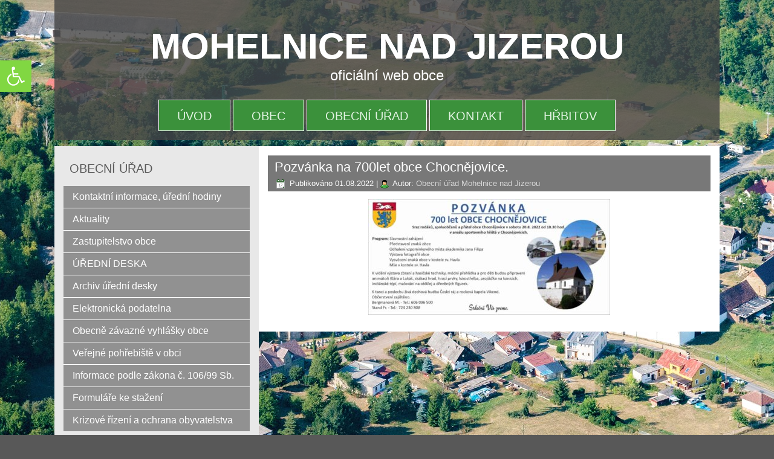

--- FILE ---
content_type: text/html; charset=UTF-8
request_url: https://www.mohelnice-nad-jizerou.cz/2022/08/pozvanka-na-700let-obce-chocnejovice/
body_size: 11722
content:
<!DOCTYPE html>
<html lang="cs">
<head>
<meta charset="UTF-8" />
<!-- Created by Artisteer v4.3.0.60745 -->
<meta name="viewport" content="initial-scale = 1.0, maximum-scale = 1.0, user-scalable = no, width = device-width" />
<!--[if lt IE 9]><script src="/html5.js"></script><![endif]-->

<link rel="stylesheet" href="https://www.mohelnice-nad-jizerou.cz/wp-content/themes/np_ohavec_012_ujezd/style.css" media="screen" />
<link rel="pingback" href="https://www.mohelnice-nad-jizerou.cz/xmlrpc.php" />
<title>Pozvánka na 700let obce Chocnějovice. &#8211; MOHELNICE NAD JIZEROU</title>
<meta name='robots' content='max-image-preview:large' />
<link rel='dns-prefetch' href='//netdna.bootstrapcdn.com' />
<link rel="alternate" type="application/rss+xml" title="MOHELNICE NAD JIZEROU &raquo; RSS zdroj" href="https://www.mohelnice-nad-jizerou.cz/feed/" />
<script type="text/javascript">
/* <![CDATA[ */
window._wpemojiSettings = {"baseUrl":"https:\/\/s.w.org\/images\/core\/emoji\/14.0.0\/72x72\/","ext":".png","svgUrl":"https:\/\/s.w.org\/images\/core\/emoji\/14.0.0\/svg\/","svgExt":".svg","source":{"concatemoji":"https:\/\/www.mohelnice-nad-jizerou.cz\/wp-includes\/js\/wp-emoji-release.min.js?ver=6.4.7"}};
/*! This file is auto-generated */
!function(i,n){var o,s,e;function c(e){try{var t={supportTests:e,timestamp:(new Date).valueOf()};sessionStorage.setItem(o,JSON.stringify(t))}catch(e){}}function p(e,t,n){e.clearRect(0,0,e.canvas.width,e.canvas.height),e.fillText(t,0,0);var t=new Uint32Array(e.getImageData(0,0,e.canvas.width,e.canvas.height).data),r=(e.clearRect(0,0,e.canvas.width,e.canvas.height),e.fillText(n,0,0),new Uint32Array(e.getImageData(0,0,e.canvas.width,e.canvas.height).data));return t.every(function(e,t){return e===r[t]})}function u(e,t,n){switch(t){case"flag":return n(e,"\ud83c\udff3\ufe0f\u200d\u26a7\ufe0f","\ud83c\udff3\ufe0f\u200b\u26a7\ufe0f")?!1:!n(e,"\ud83c\uddfa\ud83c\uddf3","\ud83c\uddfa\u200b\ud83c\uddf3")&&!n(e,"\ud83c\udff4\udb40\udc67\udb40\udc62\udb40\udc65\udb40\udc6e\udb40\udc67\udb40\udc7f","\ud83c\udff4\u200b\udb40\udc67\u200b\udb40\udc62\u200b\udb40\udc65\u200b\udb40\udc6e\u200b\udb40\udc67\u200b\udb40\udc7f");case"emoji":return!n(e,"\ud83e\udef1\ud83c\udffb\u200d\ud83e\udef2\ud83c\udfff","\ud83e\udef1\ud83c\udffb\u200b\ud83e\udef2\ud83c\udfff")}return!1}function f(e,t,n){var r="undefined"!=typeof WorkerGlobalScope&&self instanceof WorkerGlobalScope?new OffscreenCanvas(300,150):i.createElement("canvas"),a=r.getContext("2d",{willReadFrequently:!0}),o=(a.textBaseline="top",a.font="600 32px Arial",{});return e.forEach(function(e){o[e]=t(a,e,n)}),o}function t(e){var t=i.createElement("script");t.src=e,t.defer=!0,i.head.appendChild(t)}"undefined"!=typeof Promise&&(o="wpEmojiSettingsSupports",s=["flag","emoji"],n.supports={everything:!0,everythingExceptFlag:!0},e=new Promise(function(e){i.addEventListener("DOMContentLoaded",e,{once:!0})}),new Promise(function(t){var n=function(){try{var e=JSON.parse(sessionStorage.getItem(o));if("object"==typeof e&&"number"==typeof e.timestamp&&(new Date).valueOf()<e.timestamp+604800&&"object"==typeof e.supportTests)return e.supportTests}catch(e){}return null}();if(!n){if("undefined"!=typeof Worker&&"undefined"!=typeof OffscreenCanvas&&"undefined"!=typeof URL&&URL.createObjectURL&&"undefined"!=typeof Blob)try{var e="postMessage("+f.toString()+"("+[JSON.stringify(s),u.toString(),p.toString()].join(",")+"));",r=new Blob([e],{type:"text/javascript"}),a=new Worker(URL.createObjectURL(r),{name:"wpTestEmojiSupports"});return void(a.onmessage=function(e){c(n=e.data),a.terminate(),t(n)})}catch(e){}c(n=f(s,u,p))}t(n)}).then(function(e){for(var t in e)n.supports[t]=e[t],n.supports.everything=n.supports.everything&&n.supports[t],"flag"!==t&&(n.supports.everythingExceptFlag=n.supports.everythingExceptFlag&&n.supports[t]);n.supports.everythingExceptFlag=n.supports.everythingExceptFlag&&!n.supports.flag,n.DOMReady=!1,n.readyCallback=function(){n.DOMReady=!0}}).then(function(){return e}).then(function(){var e;n.supports.everything||(n.readyCallback(),(e=n.source||{}).concatemoji?t(e.concatemoji):e.wpemoji&&e.twemoji&&(t(e.twemoji),t(e.wpemoji)))}))}((window,document),window._wpemojiSettings);
/* ]]> */
</script>
<style id='wp-emoji-styles-inline-css' type='text/css'>

	img.wp-smiley, img.emoji {
		display: inline !important;
		border: none !important;
		box-shadow: none !important;
		height: 1em !important;
		width: 1em !important;
		margin: 0 0.07em !important;
		vertical-align: -0.1em !important;
		background: none !important;
		padding: 0 !important;
	}
</style>
<link rel='stylesheet' id='wp-block-library-css' href='https://www.mohelnice-nad-jizerou.cz/wp-includes/css/dist/block-library/style.min.css?ver=6.4.7' type='text/css' media='all' />
<style id='classic-theme-styles-inline-css' type='text/css'>
/*! This file is auto-generated */
.wp-block-button__link{color:#fff;background-color:#32373c;border-radius:9999px;box-shadow:none;text-decoration:none;padding:calc(.667em + 2px) calc(1.333em + 2px);font-size:1.125em}.wp-block-file__button{background:#32373c;color:#fff;text-decoration:none}
</style>
<style id='global-styles-inline-css' type='text/css'>
body{--wp--preset--color--black: #000000;--wp--preset--color--cyan-bluish-gray: #abb8c3;--wp--preset--color--white: #ffffff;--wp--preset--color--pale-pink: #f78da7;--wp--preset--color--vivid-red: #cf2e2e;--wp--preset--color--luminous-vivid-orange: #ff6900;--wp--preset--color--luminous-vivid-amber: #fcb900;--wp--preset--color--light-green-cyan: #7bdcb5;--wp--preset--color--vivid-green-cyan: #00d084;--wp--preset--color--pale-cyan-blue: #8ed1fc;--wp--preset--color--vivid-cyan-blue: #0693e3;--wp--preset--color--vivid-purple: #9b51e0;--wp--preset--gradient--vivid-cyan-blue-to-vivid-purple: linear-gradient(135deg,rgba(6,147,227,1) 0%,rgb(155,81,224) 100%);--wp--preset--gradient--light-green-cyan-to-vivid-green-cyan: linear-gradient(135deg,rgb(122,220,180) 0%,rgb(0,208,130) 100%);--wp--preset--gradient--luminous-vivid-amber-to-luminous-vivid-orange: linear-gradient(135deg,rgba(252,185,0,1) 0%,rgba(255,105,0,1) 100%);--wp--preset--gradient--luminous-vivid-orange-to-vivid-red: linear-gradient(135deg,rgba(255,105,0,1) 0%,rgb(207,46,46) 100%);--wp--preset--gradient--very-light-gray-to-cyan-bluish-gray: linear-gradient(135deg,rgb(238,238,238) 0%,rgb(169,184,195) 100%);--wp--preset--gradient--cool-to-warm-spectrum: linear-gradient(135deg,rgb(74,234,220) 0%,rgb(151,120,209) 20%,rgb(207,42,186) 40%,rgb(238,44,130) 60%,rgb(251,105,98) 80%,rgb(254,248,76) 100%);--wp--preset--gradient--blush-light-purple: linear-gradient(135deg,rgb(255,206,236) 0%,rgb(152,150,240) 100%);--wp--preset--gradient--blush-bordeaux: linear-gradient(135deg,rgb(254,205,165) 0%,rgb(254,45,45) 50%,rgb(107,0,62) 100%);--wp--preset--gradient--luminous-dusk: linear-gradient(135deg,rgb(255,203,112) 0%,rgb(199,81,192) 50%,rgb(65,88,208) 100%);--wp--preset--gradient--pale-ocean: linear-gradient(135deg,rgb(255,245,203) 0%,rgb(182,227,212) 50%,rgb(51,167,181) 100%);--wp--preset--gradient--electric-grass: linear-gradient(135deg,rgb(202,248,128) 0%,rgb(113,206,126) 100%);--wp--preset--gradient--midnight: linear-gradient(135deg,rgb(2,3,129) 0%,rgb(40,116,252) 100%);--wp--preset--font-size--small: 13px;--wp--preset--font-size--medium: 20px;--wp--preset--font-size--large: 36px;--wp--preset--font-size--x-large: 42px;--wp--preset--spacing--20: 0.44rem;--wp--preset--spacing--30: 0.67rem;--wp--preset--spacing--40: 1rem;--wp--preset--spacing--50: 1.5rem;--wp--preset--spacing--60: 2.25rem;--wp--preset--spacing--70: 3.38rem;--wp--preset--spacing--80: 5.06rem;--wp--preset--shadow--natural: 6px 6px 9px rgba(0, 0, 0, 0.2);--wp--preset--shadow--deep: 12px 12px 50px rgba(0, 0, 0, 0.4);--wp--preset--shadow--sharp: 6px 6px 0px rgba(0, 0, 0, 0.2);--wp--preset--shadow--outlined: 6px 6px 0px -3px rgba(255, 255, 255, 1), 6px 6px rgba(0, 0, 0, 1);--wp--preset--shadow--crisp: 6px 6px 0px rgba(0, 0, 0, 1);}:where(.is-layout-flex){gap: 0.5em;}:where(.is-layout-grid){gap: 0.5em;}body .is-layout-flow > .alignleft{float: left;margin-inline-start: 0;margin-inline-end: 2em;}body .is-layout-flow > .alignright{float: right;margin-inline-start: 2em;margin-inline-end: 0;}body .is-layout-flow > .aligncenter{margin-left: auto !important;margin-right: auto !important;}body .is-layout-constrained > .alignleft{float: left;margin-inline-start: 0;margin-inline-end: 2em;}body .is-layout-constrained > .alignright{float: right;margin-inline-start: 2em;margin-inline-end: 0;}body .is-layout-constrained > .aligncenter{margin-left: auto !important;margin-right: auto !important;}body .is-layout-constrained > :where(:not(.alignleft):not(.alignright):not(.alignfull)){max-width: var(--wp--style--global--content-size);margin-left: auto !important;margin-right: auto !important;}body .is-layout-constrained > .alignwide{max-width: var(--wp--style--global--wide-size);}body .is-layout-flex{display: flex;}body .is-layout-flex{flex-wrap: wrap;align-items: center;}body .is-layout-flex > *{margin: 0;}body .is-layout-grid{display: grid;}body .is-layout-grid > *{margin: 0;}:where(.wp-block-columns.is-layout-flex){gap: 2em;}:where(.wp-block-columns.is-layout-grid){gap: 2em;}:where(.wp-block-post-template.is-layout-flex){gap: 1.25em;}:where(.wp-block-post-template.is-layout-grid){gap: 1.25em;}.has-black-color{color: var(--wp--preset--color--black) !important;}.has-cyan-bluish-gray-color{color: var(--wp--preset--color--cyan-bluish-gray) !important;}.has-white-color{color: var(--wp--preset--color--white) !important;}.has-pale-pink-color{color: var(--wp--preset--color--pale-pink) !important;}.has-vivid-red-color{color: var(--wp--preset--color--vivid-red) !important;}.has-luminous-vivid-orange-color{color: var(--wp--preset--color--luminous-vivid-orange) !important;}.has-luminous-vivid-amber-color{color: var(--wp--preset--color--luminous-vivid-amber) !important;}.has-light-green-cyan-color{color: var(--wp--preset--color--light-green-cyan) !important;}.has-vivid-green-cyan-color{color: var(--wp--preset--color--vivid-green-cyan) !important;}.has-pale-cyan-blue-color{color: var(--wp--preset--color--pale-cyan-blue) !important;}.has-vivid-cyan-blue-color{color: var(--wp--preset--color--vivid-cyan-blue) !important;}.has-vivid-purple-color{color: var(--wp--preset--color--vivid-purple) !important;}.has-black-background-color{background-color: var(--wp--preset--color--black) !important;}.has-cyan-bluish-gray-background-color{background-color: var(--wp--preset--color--cyan-bluish-gray) !important;}.has-white-background-color{background-color: var(--wp--preset--color--white) !important;}.has-pale-pink-background-color{background-color: var(--wp--preset--color--pale-pink) !important;}.has-vivid-red-background-color{background-color: var(--wp--preset--color--vivid-red) !important;}.has-luminous-vivid-orange-background-color{background-color: var(--wp--preset--color--luminous-vivid-orange) !important;}.has-luminous-vivid-amber-background-color{background-color: var(--wp--preset--color--luminous-vivid-amber) !important;}.has-light-green-cyan-background-color{background-color: var(--wp--preset--color--light-green-cyan) !important;}.has-vivid-green-cyan-background-color{background-color: var(--wp--preset--color--vivid-green-cyan) !important;}.has-pale-cyan-blue-background-color{background-color: var(--wp--preset--color--pale-cyan-blue) !important;}.has-vivid-cyan-blue-background-color{background-color: var(--wp--preset--color--vivid-cyan-blue) !important;}.has-vivid-purple-background-color{background-color: var(--wp--preset--color--vivid-purple) !important;}.has-black-border-color{border-color: var(--wp--preset--color--black) !important;}.has-cyan-bluish-gray-border-color{border-color: var(--wp--preset--color--cyan-bluish-gray) !important;}.has-white-border-color{border-color: var(--wp--preset--color--white) !important;}.has-pale-pink-border-color{border-color: var(--wp--preset--color--pale-pink) !important;}.has-vivid-red-border-color{border-color: var(--wp--preset--color--vivid-red) !important;}.has-luminous-vivid-orange-border-color{border-color: var(--wp--preset--color--luminous-vivid-orange) !important;}.has-luminous-vivid-amber-border-color{border-color: var(--wp--preset--color--luminous-vivid-amber) !important;}.has-light-green-cyan-border-color{border-color: var(--wp--preset--color--light-green-cyan) !important;}.has-vivid-green-cyan-border-color{border-color: var(--wp--preset--color--vivid-green-cyan) !important;}.has-pale-cyan-blue-border-color{border-color: var(--wp--preset--color--pale-cyan-blue) !important;}.has-vivid-cyan-blue-border-color{border-color: var(--wp--preset--color--vivid-cyan-blue) !important;}.has-vivid-purple-border-color{border-color: var(--wp--preset--color--vivid-purple) !important;}.has-vivid-cyan-blue-to-vivid-purple-gradient-background{background: var(--wp--preset--gradient--vivid-cyan-blue-to-vivid-purple) !important;}.has-light-green-cyan-to-vivid-green-cyan-gradient-background{background: var(--wp--preset--gradient--light-green-cyan-to-vivid-green-cyan) !important;}.has-luminous-vivid-amber-to-luminous-vivid-orange-gradient-background{background: var(--wp--preset--gradient--luminous-vivid-amber-to-luminous-vivid-orange) !important;}.has-luminous-vivid-orange-to-vivid-red-gradient-background{background: var(--wp--preset--gradient--luminous-vivid-orange-to-vivid-red) !important;}.has-very-light-gray-to-cyan-bluish-gray-gradient-background{background: var(--wp--preset--gradient--very-light-gray-to-cyan-bluish-gray) !important;}.has-cool-to-warm-spectrum-gradient-background{background: var(--wp--preset--gradient--cool-to-warm-spectrum) !important;}.has-blush-light-purple-gradient-background{background: var(--wp--preset--gradient--blush-light-purple) !important;}.has-blush-bordeaux-gradient-background{background: var(--wp--preset--gradient--blush-bordeaux) !important;}.has-luminous-dusk-gradient-background{background: var(--wp--preset--gradient--luminous-dusk) !important;}.has-pale-ocean-gradient-background{background: var(--wp--preset--gradient--pale-ocean) !important;}.has-electric-grass-gradient-background{background: var(--wp--preset--gradient--electric-grass) !important;}.has-midnight-gradient-background{background: var(--wp--preset--gradient--midnight) !important;}.has-small-font-size{font-size: var(--wp--preset--font-size--small) !important;}.has-medium-font-size{font-size: var(--wp--preset--font-size--medium) !important;}.has-large-font-size{font-size: var(--wp--preset--font-size--large) !important;}.has-x-large-font-size{font-size: var(--wp--preset--font-size--x-large) !important;}
.wp-block-navigation a:where(:not(.wp-element-button)){color: inherit;}
:where(.wp-block-post-template.is-layout-flex){gap: 1.25em;}:where(.wp-block-post-template.is-layout-grid){gap: 1.25em;}
:where(.wp-block-columns.is-layout-flex){gap: 2em;}:where(.wp-block-columns.is-layout-grid){gap: 2em;}
.wp-block-pullquote{font-size: 1.5em;line-height: 1.6;}
</style>
<link rel='stylesheet' id='cpsh-shortcodes-css' href='https://www.mohelnice-nad-jizerou.cz/wp-content/plugins/column-shortcodes//assets/css/shortcodes.css?ver=1.0' type='text/css' media='all' />
<link rel='stylesheet' id='contact-form-7-css' href='https://www.mohelnice-nad-jizerou.cz/wp-content/plugins/contact-form-7/includes/css/styles.css?ver=5.1.6' type='text/css' media='all' />
<link rel='stylesheet' id='responsive-lightbox-prettyphoto-css' href='https://www.mohelnice-nad-jizerou.cz/wp-content/plugins/responsive-lightbox/assets/prettyphoto/prettyPhoto.min.css?ver=2.2.2' type='text/css' media='all' />
<link rel='stylesheet' id='font-awesome-css' href='//netdna.bootstrapcdn.com/font-awesome/4.1.0/css/font-awesome.css' type='text/css' media='screen' />
<link rel='stylesheet' id='pojo-a11y-css' href='https://www.mohelnice-nad-jizerou.cz/wp-content/plugins/pojo-accessibility/assets/css/style.min.css?ver=1.0.0' type='text/css' media='all' />
<link rel='stylesheet' id='mimetypes-link-icons-css' href='https://www.mohelnice-nad-jizerou.cz/wp-content/plugins/mimetypes-link-icons/css/style.php?cssvars=bXRsaV9oZWlnaHQ9MjQmbXRsaV9pbWFnZV90eXBlPXBuZyZtdGxpX2xlZnRvcnJpZ2h0PWxlZnQ&#038;ver=3.0' type='text/css' media='all' />
<!--[if lte IE 7]>
<link rel='stylesheet' id='style.ie7.css-css' href='https://www.mohelnice-nad-jizerou.cz/wp-content/themes/np_ohavec_012_ujezd/style.ie7.css?ver=6.4.7' type='text/css' media='screen' />
<![endif]-->
<link rel='stylesheet' id='style.responsive.css-css' href='https://www.mohelnice-nad-jizerou.cz/wp-content/themes/np_ohavec_012_ujezd/style.responsive.css?ver=6.4.7' type='text/css' media='all' />
<link rel='stylesheet' id='background-manager-pub-css' href='https://www.mohelnice-nad-jizerou.cz/wp-content/plugins/background-manager/resources/css/pub.css?ver=1.2.5.2' type='text/css' media='all' />
<script type="text/javascript">/* <![CDATA[ */window.background_manager_ajax={"url":"https:\/\/www.mohelnice-nad-jizerou.cz\/wp-admin\/admin-ajax.php","action":"background-manager"};/* ]]> */</script>
<script type="text/javascript" src="https://www.mohelnice-nad-jizerou.cz/wp-content/themes/np_ohavec_012_ujezd/jquery.js?ver=6.4.7" id="jquery-js"></script>
<script type="text/javascript" src="https://www.mohelnice-nad-jizerou.cz/wp-content/plugins/responsive-lightbox/assets/prettyphoto/jquery.prettyPhoto.min.js?ver=2.2.2" id="responsive-lightbox-prettyphoto-js"></script>
<script type="text/javascript" src="https://www.mohelnice-nad-jizerou.cz/wp-content/plugins/responsive-lightbox/assets/infinitescroll/infinite-scroll.pkgd.min.js?ver=6.4.7" id="responsive-lightbox-infinite-scroll-js"></script>
<script type="text/javascript" id="responsive-lightbox-js-extra">
/* <![CDATA[ */
var rlArgs = {"script":"prettyphoto","selector":"lightbox","customEvents":"","activeGalleries":"1","animationSpeed":"normal","slideshow":"0","slideshowDelay":"5000","slideshowAutoplay":"0","opacity":"0.75","showTitle":"1","allowResize":"1","allowExpand":"1","width":"1080","height":"720","separator":"\/","theme":"pp_default","horizontalPadding":"20","hideFlash":"0","wmode":"opaque","videoAutoplay":"0","modal":"0","deeplinking":"0","overlayGallery":"0","keyboardShortcuts":"1","social":"0","woocommerce_gallery":"0","ajaxurl":"https:\/\/www.mohelnice-nad-jizerou.cz\/wp-admin\/admin-ajax.php","nonce":"040e2bde3a"};
/* ]]> */
</script>
<script type="text/javascript" src="https://www.mohelnice-nad-jizerou.cz/wp-content/plugins/responsive-lightbox/js/front.js?ver=2.2.2" id="responsive-lightbox-js"></script>
<script type="text/javascript" src="https://www.mohelnice-nad-jizerou.cz/wp-content/plugins/sticky-menu-or-anything-on-scroll/assets/js/jq-sticky-anything.min.js?ver=2.1.1" id="stickyAnythingLib-js"></script>
<script type="text/javascript" src="https://www.mohelnice-nad-jizerou.cz/wp-content/themes/np_ohavec_012_ujezd/jquery-migrate-1.1.1.js?ver=6.4.7" id="jquery_migrate-js"></script>
<script type="text/javascript" src="https://www.mohelnice-nad-jizerou.cz/wp-content/themes/np_ohavec_012_ujezd/script.js?ver=6.4.7" id="script.js-js"></script>
<script type="text/javascript" src="https://www.mohelnice-nad-jizerou.cz/wp-content/themes/np_ohavec_012_ujezd/script.responsive.js?ver=6.4.7" id="script.responsive.js-js"></script>
<script type="text/javascript" id="background-manager-functions-js-extra">
/* <![CDATA[ */
var myatu_bgm = {"current_background":{"id":10565,"url":"https:\/\/www.mohelnice-nad-jizerou.cz\/wp-content\/uploads\/2020\/01\/obec04.jpg","alt":"","desc":"","caption":"obec04","link":"","thumb":"https:\/\/www.mohelnice-nad-jizerou.cz\/wp-content\/uploads\/2020\/01\/obec04-150x150.jpg","bg_link":"","transition":"crossfade","transition_speed":0},"change_freq":"0","active_gallery":"9215","is_fullsize":"false","is_preview":"false","initial_ease_in":"true","info_tab_thumb":"true","bg_click_new_window":"false","bg_track_clicks":"false","bg_track_clicks_category":"Background Manager","display_on_mobile":"true"};
/* ]]> */
</script>
<script type="text/javascript" src="https://www.mohelnice-nad-jizerou.cz/wp-content/plugins/background-manager/resources/js/functions.js?ver=1.2.5.2" id="background-manager-functions-js"></script>
<script type="text/javascript" src="https://www.mohelnice-nad-jizerou.cz/wp-content/plugins/background-manager/resources/js/flux.js?ver=1.2.5.2" id="background-manager-flux-js"></script>
<script type="text/javascript" src="https://www.mohelnice-nad-jizerou.cz/wp-content/plugins/background-manager/resources/js/pub.js?ver=1.2.5.2" id="background-manager-pub-js"></script>
<link rel="https://api.w.org/" href="https://www.mohelnice-nad-jizerou.cz/wp-json/" /><link rel="alternate" type="application/json" href="https://www.mohelnice-nad-jizerou.cz/wp-json/wp/v2/posts/11656" /><link rel="EditURI" type="application/rsd+xml" title="RSD" href="https://www.mohelnice-nad-jizerou.cz/xmlrpc.php?rsd" />
<link rel="canonical" href="https://www.mohelnice-nad-jizerou.cz/2022/08/pozvanka-na-700let-obce-chocnejovice/" />
<link rel='shortlink' href='https://www.mohelnice-nad-jizerou.cz/?p=11656' />
<link rel="alternate" type="application/json+oembed" href="https://www.mohelnice-nad-jizerou.cz/wp-json/oembed/1.0/embed?url=https%3A%2F%2Fwww.mohelnice-nad-jizerou.cz%2F2022%2F08%2Fpozvanka-na-700let-obce-chocnejovice%2F" />
<link rel="alternate" type="text/xml+oembed" href="https://www.mohelnice-nad-jizerou.cz/wp-json/oembed/1.0/embed?url=https%3A%2F%2Fwww.mohelnice-nad-jizerou.cz%2F2022%2F08%2Fpozvanka-na-700let-obce-chocnejovice%2F&#038;format=xml" />
		<meta name="abstract" content="oficiální web obce">
		<meta name="author" content="admin">
		<meta name="classification" content="Aktuality">
		<meta name="copyright" content="Copyright ÚJEZD POD TROSKAMI - All rights Reserved.">
		<meta name="distribution" content="Global">
		<meta name="language" content="cs-CZ">
		<meta name="publisher" content="ÚJEZD POD TROSKAMI">
		<meta name="rating" content="General">
		<meta name="resource-type" content="Document">
		<meta name="revisit-after" content="3">
		<meta name="subject" content="Aktuality">
		<meta name="template" content="np_ujezdpodtroskami45">
		<meta name="robots" content="index,follow">
		<meta name="example" content="custom: 2022-08-01">

<style>
.scroll-back-to-top-wrapper {
    position: fixed;
	opacity: 0;
	visibility: hidden;
	overflow: hidden;
	text-align: center;
	z-index: 99999999;
    background-color: #777777;
	color: #eeeeee;
	width: 55px;
	height: 53px;
	line-height: 53px;
	right: 30px;
	bottom: 30px;
	padding-top: 2px;
	border-top-left-radius: 0px;
	border-top-right-radius: 0px;
	border-bottom-right-radius: 0px;
	border-bottom-left-radius: 0px;
	-webkit-transition: all 0.5s ease-in-out;
	-moz-transition: all 0.5s ease-in-out;
	-ms-transition: all 0.5s ease-in-out;
	-o-transition: all 0.5s ease-in-out;
	transition: all 0.5s ease-in-out;
}
.scroll-back-to-top-wrapper:hover {
	background-color: #888888;
  color: #eeeeee;
}
.scroll-back-to-top-wrapper.show {
    visibility:visible;
    cursor:pointer;
	opacity: 1.0;
}
.scroll-back-to-top-wrapper i.fa {
	line-height: inherit;
}
.scroll-back-to-top-wrapper .fa-lg {
	vertical-align: 0;
}
</style>


<!-- All in one Favicon 4.7 --><link rel="icon" href="http://mohelnice-nad-jizerou.cz/wp-content/uploads/2020/01/m1-1.png" type="image/png"/>
<style type="text/css" media="screen">body.myatu_bgm_body { background-image: url('https://www.mohelnice-nad-jizerou.cz/wp-content/uploads/2020/01/obec04.jpg') !important;background-position: top center !important;background-repeat: no-repeat !important;background-attachment: fixed !important;background-color: #585858 !important; } </style>
<style type="text/css">
#pojo-a11y-toolbar .pojo-a11y-toolbar-toggle a{ background-color: #81d742;	color: #ffffff;}
#pojo-a11y-toolbar .pojo-a11y-toolbar-overlay, #pojo-a11y-toolbar .pojo-a11y-toolbar-overlay ul.pojo-a11y-toolbar-items.pojo-a11y-links{ border-color: #81d742;}
body.pojo-a11y-focusable a:focus{ outline-style: solid !important;	outline-width: 1px !important;	outline-color: #FF0000 !important;}
#pojo-a11y-toolbar{ top: 100px !important;}
#pojo-a11y-toolbar .pojo-a11y-toolbar-overlay{ background-color: #ffffff;}
#pojo-a11y-toolbar .pojo-a11y-toolbar-overlay ul.pojo-a11y-toolbar-items li.pojo-a11y-toolbar-item a, #pojo-a11y-toolbar .pojo-a11y-toolbar-overlay p.pojo-a11y-toolbar-title{ color: #333333;}
#pojo-a11y-toolbar .pojo-a11y-toolbar-overlay ul.pojo-a11y-toolbar-items li.pojo-a11y-toolbar-item a.active{ background-color: #81d742;	color: #ffffff;}
@media (max-width: 767px) { #pojo-a11y-toolbar { top: 50px !important; } }</style></head>
<body class="post-template-default single single-post postid-11656 single-format-standard custom-background myatu_bgm_body">

<div id="art-main">

<header class="art-header">

    <div class="art-shapes">
        
            </div>

		<div class="art-headline">
    <a href="https://www.mohelnice-nad-jizerou.cz/">MOHELNICE NAD JIZEROU</a>
</div>
		<div class="art-slogan">oficiální web obce</div>





                
                    
</header>

<nav class="art-nav">
    
<ul class="art-hmenu menu-3">
	<li class="menu-item-9170"><a title="Úvod" href="https://www.mohelnice-nad-jizerou.cz/">Úvod</a>
	</li>
	<li class="menu-item-10424"><a title="OBEC" href="https://www.mohelnice-nad-jizerou.cz/obec/o-obci-zakladni-informace/">OBEC</a>
	</li>
	<li class="menu-item-2283"><a title="OBECNÍ ÚŘAD" href="https://www.mohelnice-nad-jizerou.cz/kontaktni-informace/">OBECNÍ ÚŘAD</a>
	</li>
	<li class="menu-item-10425"><a title="Kontakt" href="https://www.mohelnice-nad-jizerou.cz/kontaktni-informace/">Kontakt</a>
	</li>
	<li class="menu-item-11109"><a title="HŘBITOV" href="https://www.mohelnice-nad-jizerou.cz/obecni-urad/verejne-pohrebiste-v-obci-mohelnice-nad-jizerou/">HŘBITOV</a>
	</li>
</ul>
 
    </nav><div class="art-sheet clearfix">
            <div class="art-layout-wrapper">
                <div class="art-content-layout">
                    <div class="art-content-layout-row">
                        

<div class="art-layout-cell art-sidebar1"><div  id="vmenuwidget-2" class="art-vmenublock clearfix">
        <div class="art-vmenublockheader">
            <div class="t">OBECNÍ ÚŘAD</div>
        </div><div class="art-vmenublockcontent">
<ul class="art-vmenu">
	<li class="menu-item-2199"><a title="Kontaktní informace, úřední hodiny" href="https://www.mohelnice-nad-jizerou.cz/kontaktni-informace/">Kontaktní informace, úřední hodiny</a>
	</li>
	<li class="menu-item-11158"><a title="Aktuality" href="https://www.mohelnice-nad-jizerou.cz/category/aktuality/">Aktuality</a>
	</li>
	<li class="menu-item-2272"><a title="Zastupitelstvo obce" href="https://www.mohelnice-nad-jizerou.cz/obecni-urad/zastupitelstvo-obce-clenove-vybory/">Zastupitelstvo obce</a>
	</li>
	<li class="menu-item-9341"><a title="ÚŘEDNÍ DESKA" href="https://www.mohelnice-nad-jizerou.cz/uredni-deska/">ÚŘEDNÍ DESKA</a>
	</li>
	<li class="menu-item-10714"><a title="Archiv úřední desky">Archiv úřední desky</a>
	<ul>
		<li class="menu-item-10488"><a title="od roku 2019" href="https://www.mohelnice-nad-jizerou.cz/archiv-ud/">od roku 2019</a>
		</li>
		<li class="menu-item-10715"><a title="rok 2018" href="https://www.mohelnice-nad-jizerou.cz/obecni-urad/archiv-uredni-desky-rok-2018/">rok 2018</a>
		</li>
	</ul>
	</li>
	<li class="menu-item-2213"><a title="Elektronická podatelna" href="https://www.mohelnice-nad-jizerou.cz/podatelna/">Elektronická podatelna</a>
	</li>
	<li class="menu-item-3204"><a title="Obecně závazné vyhlášky obce" href="https://www.mohelnice-nad-jizerou.cz/obecni-urad/vyhlasky/">Obecně závazné vyhlášky obce</a>
	</li>
	<li class="menu-item-11111"><a title="Veřejné pohřebiště v obci" href="https://www.mohelnice-nad-jizerou.cz/obecni-urad/verejne-pohrebiste-v-obci-mohelnice-nad-jizerou/">Veřejné pohřebiště v obci</a>
	</li>
	<li class="menu-item-2223"><a title="Informace podle zákona č. 106/99 Sb.">Informace podle zákona č.&nbsp;106/99 Sb.</a>
	<ul>
		<li class="menu-item-2219"><a title="Info. podle zákona č. 106/99 Sb." href="https://www.mohelnice-nad-jizerou.cz/obecni-urad/informace-podle-zakona-c-1061999-sb/">Info. podle zákona č.&nbsp;106/99 Sb.</a>
		</li>
		<li class="menu-item-2222"><a title="Žádosti a&nbsp;poskytnuté informace" href="https://www.mohelnice-nad-jizerou.cz/obecni-urad/zadosti-a-poskytnute-informace/">Žádosti a&nbsp;poskytnuté informace</a>
		</li>
		<li class="menu-item-2221"><a title="Výroční zprávy" href="https://www.mohelnice-nad-jizerou.cz/obecni-urad/vyrocni-zpravy-o-poskytovani-informaci/">Výroční zprávy</a>
		</li>
	</ul>
	</li>
	<li class="menu-item-2203"><a title="Formuláře ke stažení" href="https://www.mohelnice-nad-jizerou.cz/obecni-urad/formulare/">Formuláře ke stažení</a>
	</li>
	<li class="menu-item-10520"><a title="Krizové řízení a&nbsp;ochrana obyvatelstva" href="https://www.mohelnice-nad-jizerou.cz/obecni-urad/krizove-rizeni-a-ochrana-obyvatelstva/">Krizové řízení a&nbsp;ochrana obyvatelstva</a>
	</li>
</ul>
</div>
</div></div>
                        <div class="art-layout-cell art-content">
							<article id="post-11656"  class="art-post art-article  post-11656 post type-post status-publish format-standard hentry category-aktuality" style="">
                                <div class="art-postmetadataheader"><h1 class="art-postheader entry-title">Pozvánka na 700let obce Chocnějovice.</h1>                                                            <div class="art-postheadericons art-metadata-icons"><span class="art-postdateicon"><span class="date">Publikováno</span> <span class="entry-date updated" title="10:19">01.08.2022</span></span> | <span class="art-postauthoricon"><span class="author">Autor:</span> <span class="author vcard"><a class="url fn n" href="https://www.mohelnice-nad-jizerou.cz/author/urad/" title="Zobrazit všechny příspěvky, jejichž autorem je Obecní úřad Mohelnice nad Jizerou">Obecní úřad Mohelnice nad Jizerou</a></span></span></div></div>                                <div class="art-postcontent clearfix"><p><a href="https://www.mohelnice-nad-jizerou.cz/wp-content/uploads/2022/08/pozvanka-chocnejovice-700-let-002.jpg" data-rel="lightbox-gallery-Vs5JVH0t" data-rl_title="" data-rl_caption="" title=""><img fetchpriority="high" decoding="async" class="aligncenter size-medium wp-image-11657" src="https://www.mohelnice-nad-jizerou.cz/wp-content/uploads/2022/08/pozvanka-chocnejovice-700-let-002-400x191.jpg" alt="" width="400" height="191" srcset="https://www.mohelnice-nad-jizerou.cz/wp-content/uploads/2022/08/pozvanka-chocnejovice-700-let-002-400x191.jpg 400w, https://www.mohelnice-nad-jizerou.cz/wp-content/uploads/2022/08/pozvanka-chocnejovice-700-let-002-710x338.jpg 710w, https://www.mohelnice-nad-jizerou.cz/wp-content/uploads/2022/08/pozvanka-chocnejovice-700-let-002-768x366.jpg 768w, https://www.mohelnice-nad-jizerou.cz/wp-content/uploads/2022/08/pozvanka-chocnejovice-700-let-002.jpg 1024w" sizes="(max-width: 400px) 100vw, 400px" /></a></p>
</div>


</article>
				

                        </div>
                        


                    </div>
                </div>
            </div><footer class="art-footer"><div class="art-footer-text">
  
<div class="art-content-layout-wrapper layout-item-0">
<div class="art-content-layout">
    <div class="art-content-layout-row">
    <div class="art-layout-cell layout-item-1" style="width: 33%"><div class="art-widget widget widget_text" id="text-60" ><div class="art-widget-content">			<div class="textwidget"><p><b>Starostka obce:<br />
</b>Jitka Lejsková</p>
<p><strong>Místostarostka:<br />
</strong>Kateřina Martincová</p>
</div>
		</div></div></div><div class="art-layout-cell layout-item-1" style="width: 34%"><div class="art-widget widget widget_text" id="text-61" ><div class="art-widget-content">			<div class="textwidget"><p><b>Adresa Obecního úřadu:<br />
</b>294 13 Mohelnice nad Jizerou 48<br />
<strong>Telefon:</strong> +420 731 585 743<br />
<strong>E-mail: </strong><a href="mailto:obec@mohelnice-nad-jizerou.cz">obec@mohelnice-nad-jizerou.cz</a></p>
</div>
		</div></div></div><div class="art-layout-cell layout-item-2" style="width: 33%"><div class="art-widget widget widget_text" id="text-73" ><div class="art-widget-content">			<div class="textwidget"><p><b>Úřední hodiny:</b><br />
středa 17.00 &#8211; 19.00 hodin<br />
<strong>ID datové schránky:</strong> 9aab7sb<br />
<b>IČO:</b> 00509141</p>
</div>
		</div></div></div>
    </div>
</div>
</div>
<div class="art-content-layout-wrapper layout-item-3">
<div class="art-content-layout">
    <div class="art-content-layout-row">
    <div class="art-layout-cell layout-item-4" style="width: 100%"><div class="art-widget widget widget_text" id="text-42" ><div class="art-widget-content">			<div class="textwidget"><p style="text-align: center; font-weight: normal;">Oficiální internetové stránky obce Mohelnice nad Jizerou | webmaster: Ing. Petr Hanzl | <a href="http://mohelnice-nad-jizerou.cz/wp-login.php" target="_blank" rel="noopener">editace</a> | <a href="http://www.sph.cz" target="_blank" rel="noopener"><b>sph.cz</b></a></p>
<p style="text-align: center; font-weight: normal;"><a title="prohlášení o přístupnosti" href="http://mohelnice-nad-jizerou.cz/prohlaseni-o-pristupnosti/"><b>prohlášení o přístupnosti</b></a></p>
</div>
		</div></div></div>
    </div>
</div>
</div>



</div>
</footer>

    </div>
</div>


<div id="wp-footer">
	<div class="scroll-back-to-top-wrapper">
	<span class="scroll-back-to-top-inner">
					<i class="fa fa-2x fa-chevron-up"></i>
			</span>
</div>
<!-- Background Manager Start -->

<!-- Background Manager End -->
<script type="text/javascript" id="contact-form-7-js-extra">
/* <![CDATA[ */
var wpcf7 = {"apiSettings":{"root":"https:\/\/www.mohelnice-nad-jizerou.cz\/wp-json\/contact-form-7\/v1","namespace":"contact-form-7\/v1"}};
/* ]]> */
</script>
<script type="text/javascript" src="https://www.mohelnice-nad-jizerou.cz/wp-content/plugins/contact-form-7/includes/js/scripts.js?ver=5.1.6" id="contact-form-7-js"></script>
<script type="text/javascript" id="scroll-back-to-top-js-extra">
/* <![CDATA[ */
var scrollBackToTop = {"scrollDuration":"500","fadeDuration":"0.5"};
/* ]]> */
</script>
<script type="text/javascript" src="https://www.mohelnice-nad-jizerou.cz/wp-content/plugins/scroll-back-to-top/assets/js/scroll-back-to-top.js" id="scroll-back-to-top-js"></script>
<script type="text/javascript" id="stickThis-js-extra">
/* <![CDATA[ */
var sticky_anything_engage = {"element":".art-nav","topspace":"0","minscreenwidth":"500","maxscreenwidth":"5000","zindex":"100","legacymode":"","dynamicmode":"","debugmode":"","pushup":"","adminbar":"1"};
/* ]]> */
</script>
<script type="text/javascript" src="https://www.mohelnice-nad-jizerou.cz/wp-content/plugins/sticky-menu-or-anything-on-scroll/assets/js/stickThis.js?ver=2.1.1" id="stickThis-js"></script>
<script type="text/javascript" id="pojo-a11y-js-extra">
/* <![CDATA[ */
var PojoA11yOptions = {"focusable":"","remove_link_target":"","add_role_links":"","enable_save":"","save_expiration":""};
/* ]]> */
</script>
<script type="text/javascript" src="https://www.mohelnice-nad-jizerou.cz/wp-content/plugins/pojo-accessibility/assets/js/app.min.js?ver=1.0.0" id="pojo-a11y-js"></script>
<script type="text/javascript" id="mimetypes-link-icons-js-extra">
/* <![CDATA[ */
var i18n_mtli = {"hidethings":"1","enable_async":"","enable_async_debug":"","avoid_selector":".wp-caption"};
/* ]]> */
</script>
<script type="text/javascript" src="https://www.mohelnice-nad-jizerou.cz/wp-content/plugins/mimetypes-link-icons/js/mtli-str-replace.min.js?ver=3.1.0" id="mimetypes-link-icons-js"></script>
		<a id="pojo-a11y-skip-content" class="pojo-skip-link pojo-skip-content" tabindex="1" accesskey="s" href="#content">Skip to content</a>
				<nav id="pojo-a11y-toolbar" class="pojo-a11y-toolbar-left" role="navigation">
			<div class="pojo-a11y-toolbar-toggle">
				<a class="pojo-a11y-toolbar-link pojo-a11y-toolbar-toggle-link" href="javascript:void(0);" title="Nástroje přístupnosti">
					<span class="pojo-sr-only sr-only">Open toolbar</span>
					<svg xmlns="http://www.w3.org/2000/svg" viewBox="0 0 100 100" fill="currentColor" width="1em">
						<g><path d="M60.4,78.9c-2.2,4.1-5.3,7.4-9.2,9.8c-4,2.4-8.3,3.6-13,3.6c-6.9,0-12.8-2.4-17.7-7.3c-4.9-4.9-7.3-10.8-7.3-17.7c0-5,1.4-9.5,4.1-13.7c2.7-4.2,6.4-7.2,10.9-9.2l-0.9-7.3c-6.3,2.3-11.4,6.2-15.3,11.8C7.9,54.4,6,60.6,6,67.3c0,5.8,1.4,11.2,4.3,16.1s6.8,8.8,11.7,11.7c4.9,2.9,10.3,4.3,16.1,4.3c7,0,13.3-2.1,18.9-6.2c5.7-4.1,9.6-9.5,11.7-16.2l-5.7-11.4C63.5,70.4,62.5,74.8,60.4,78.9z"/><path d="M93.8,71.3l-11.1,5.5L70,51.4c-0.6-1.3-1.7-2-3.2-2H41.3l-0.9-7.2h22.7v-7.2H39.6L37.5,19c2.5,0.3,4.8-0.5,6.7-2.3c1.9-1.8,2.9-4,2.9-6.6c0-2.5-0.9-4.6-2.6-6.3c-1.8-1.8-3.9-2.6-6.3-2.6c-2,0-3.8,0.6-5.4,1.8c-1.6,1.2-2.7,2.7-3.2,4.6c-0.3,1-0.4,1.8-0.3,2.3l5.4,43.5c0.1,0.9,0.5,1.6,1.2,2.3c0.7,0.6,1.5,0.9,2.4,0.9h26.4l13.4,26.7c0.6,1.3,1.7,2,3.2,2c0.6,0,1.1-0.1,1.6-0.4L97,77.7L93.8,71.3z"/></g>					</svg>
				</a>
			</div>
			<div class="pojo-a11y-toolbar-overlay">
				<div class="pojo-a11y-toolbar-inner">
					<p class="pojo-a11y-toolbar-title">Nástroje přístupnosti</p>
					
					<ul class="pojo-a11y-toolbar-items pojo-a11y-tools">
																			<li class="pojo-a11y-toolbar-item">
								<a href="#" class="pojo-a11y-toolbar-link pojo-a11y-btn-resize-font pojo-a11y-btn-resize-plus" data-action="resize-plus" data-action-group="resize" tabindex="-1">
									<span class="pojo-a11y-toolbar-icon"><svg version="1.1" xmlns="http://www.w3.org/2000/svg" width="1em" viewBox="0 0 448 448"><path fill="currentColor" d="M256 200v16c0 4.25-3.75 8-8 8h-56v56c0 4.25-3.75 8-8 8h-16c-4.25 0-8-3.75-8-8v-56h-56c-4.25 0-8-3.75-8-8v-16c0-4.25 3.75-8 8-8h56v-56c0-4.25 3.75-8 8-8h16c4.25 0 8 3.75 8 8v56h56c4.25 0 8 3.75 8 8zM288 208c0-61.75-50.25-112-112-112s-112 50.25-112 112 50.25 112 112 112 112-50.25 112-112zM416 416c0 17.75-14.25 32-32 32-8.5 0-16.75-3.5-22.5-9.5l-85.75-85.5c-29.25 20.25-64.25 31-99.75 31-97.25 0-176-78.75-176-176s78.75-176 176-176 176 78.75 176 176c0 35.5-10.75 70.5-31 99.75l85.75 85.75c5.75 5.75 9.25 14 9.25 22.5z""></path></svg></span><span class="pojo-a11y-toolbar-text">Zvětšit text</span>								</a>
							</li>
							
							<li class="pojo-a11y-toolbar-item">
								<a href="#" class="pojo-a11y-toolbar-link pojo-a11y-btn-resize-font pojo-a11y-btn-resize-minus" data-action="resize-minus" data-action-group="resize" tabindex="-1">
									<span class="pojo-a11y-toolbar-icon"><svg version="1.1" xmlns="http://www.w3.org/2000/svg" width="1em" viewBox="0 0 448 448"><path fill="currentColor" d="M256 200v16c0 4.25-3.75 8-8 8h-144c-4.25 0-8-3.75-8-8v-16c0-4.25 3.75-8 8-8h144c4.25 0 8 3.75 8 8zM288 208c0-61.75-50.25-112-112-112s-112 50.25-112 112 50.25 112 112 112 112-50.25 112-112zM416 416c0 17.75-14.25 32-32 32-8.5 0-16.75-3.5-22.5-9.5l-85.75-85.5c-29.25 20.25-64.25 31-99.75 31-97.25 0-176-78.75-176-176s78.75-176 176-176 176 78.75 176 176c0 35.5-10.75 70.5-31 99.75l85.75 85.75c5.75 5.75 9.25 14 9.25 22.5z"></path></svg></span><span class="pojo-a11y-toolbar-text">Zmenšit text</span>								</a>
							</li>
						
													<li class="pojo-a11y-toolbar-item">
								<a href="#" class="pojo-a11y-toolbar-link pojo-a11y-btn-background-group pojo-a11y-btn-grayscale" data-action="grayscale" data-action-group="schema" tabindex="-1">
									<span class="pojo-a11y-toolbar-icon"><svg version="1.1" xmlns="http://www.w3.org/2000/svg" width="1em" viewBox="0 0 448 448"><path fill="currentColor" d="M15.75 384h-15.75v-352h15.75v352zM31.5 383.75h-8v-351.75h8v351.75zM55 383.75h-7.75v-351.75h7.75v351.75zM94.25 383.75h-7.75v-351.75h7.75v351.75zM133.5 383.75h-15.5v-351.75h15.5v351.75zM165 383.75h-7.75v-351.75h7.75v351.75zM180.75 383.75h-7.75v-351.75h7.75v351.75zM196.5 383.75h-7.75v-351.75h7.75v351.75zM235.75 383.75h-15.75v-351.75h15.75v351.75zM275 383.75h-15.75v-351.75h15.75v351.75zM306.5 383.75h-15.75v-351.75h15.75v351.75zM338 383.75h-15.75v-351.75h15.75v351.75zM361.5 383.75h-15.75v-351.75h15.75v351.75zM408.75 383.75h-23.5v-351.75h23.5v351.75zM424.5 383.75h-8v-351.75h8v351.75zM448 384h-15.75v-352h15.75v352z"></path></svg></span><span class="pojo-a11y-toolbar-text">Stupně šedi</span>								</a>
							</li>
						
													<li class="pojo-a11y-toolbar-item">
								<a href="#" class="pojo-a11y-toolbar-link pojo-a11y-btn-background-group pojo-a11y-btn-high-contrast" data-action="high-contrast" data-action-group="schema" tabindex="-1">
									<span class="pojo-a11y-toolbar-icon"><svg version="1.1" xmlns="http://www.w3.org/2000/svg" width="1em" viewBox="0 0 448 448"><path fill="currentColor" d="M192 360v-272c-75 0-136 61-136 136s61 136 136 136zM384 224c0 106-86 192-192 192s-192-86-192-192 86-192 192-192 192 86 192 192z""></path></svg></span><span class="pojo-a11y-toolbar-text">Vysoký kontrast</span>								</a>
							</li>
						
						<li class="pojo-a11y-toolbar-item">
							<a href="#" class="pojo-a11y-toolbar-link pojo-a11y-btn-background-group pojo-a11y-btn-negative-contrast" data-action="negative-contrast" data-action-group="schema" tabindex="-1">

								<span class="pojo-a11y-toolbar-icon"><svg version="1.1" xmlns="http://www.w3.org/2000/svg" width="1em" viewBox="0 0 448 448"><path fill="currentColor" d="M416 240c-23.75-36.75-56.25-68.25-95.25-88.25 10 17 15.25 36.5 15.25 56.25 0 61.75-50.25 112-112 112s-112-50.25-112-112c0-19.75 5.25-39.25 15.25-56.25-39 20-71.5 51.5-95.25 88.25 42.75 66 111.75 112 192 112s149.25-46 192-112zM236 144c0-6.5-5.5-12-12-12-41.75 0-76 34.25-76 76 0 6.5 5.5 12 12 12s12-5.5 12-12c0-28.5 23.5-52 52-52 6.5 0 12-5.5 12-12zM448 240c0 6.25-2 12-5 17.25-46 75.75-130.25 126.75-219 126.75s-173-51.25-219-126.75c-3-5.25-5-11-5-17.25s2-12 5-17.25c46-75.5 130.25-126.75 219-126.75s173 51.25 219 126.75c3 5.25 5 11 5 17.25z"></path></svg></span><span class="pojo-a11y-toolbar-text">Negativní kontrast</span>							</a>
						</li>

													<li class="pojo-a11y-toolbar-item">
								<a href="#" class="pojo-a11y-toolbar-link pojo-a11y-btn-background-group pojo-a11y-btn-light-background" data-action="light-background" data-action-group="schema" tabindex="-1">
									<span class="pojo-a11y-toolbar-icon"><svg version="1.1" xmlns="http://www.w3.org/2000/svg" width="1em" viewBox="0 0 448 448"><path fill="currentColor" d="M184 144c0 4.25-3.75 8-8 8s-8-3.75-8-8c0-17.25-26.75-24-40-24-4.25 0-8-3.75-8-8s3.75-8 8-8c23.25 0 56 12.25 56 40zM224 144c0-50-50.75-80-96-80s-96 30-96 80c0 16 6.5 32.75 17 45 4.75 5.5 10.25 10.75 15.25 16.5 17.75 21.25 32.75 46.25 35.25 74.5h57c2.5-28.25 17.5-53.25 35.25-74.5 5-5.75 10.5-11 15.25-16.5 10.5-12.25 17-29 17-45zM256 144c0 25.75-8.5 48-25.75 67s-40 45.75-42 72.5c7.25 4.25 11.75 12.25 11.75 20.5 0 6-2.25 11.75-6.25 16 4 4.25 6.25 10 6.25 16 0 8.25-4.25 15.75-11.25 20.25 2 3.5 3.25 7.75 3.25 11.75 0 16.25-12.75 24-27.25 24-6.5 14.5-21 24-36.75 24s-30.25-9.5-36.75-24c-14.5 0-27.25-7.75-27.25-24 0-4 1.25-8.25 3.25-11.75-7-4.5-11.25-12-11.25-20.25 0-6 2.25-11.75 6.25-16-4-4.25-6.25-10-6.25-16 0-8.25 4.5-16.25 11.75-20.5-2-26.75-24.75-53.5-42-72.5s-25.75-41.25-25.75-67c0-68 64.75-112 128-112s128 44 128 112z"></path></svg></span><span class="pojo-a11y-toolbar-text">Světlé pozadí</span>								</a>
							</li>
						
													<li class="pojo-a11y-toolbar-item">
								<a href="#" class="pojo-a11y-toolbar-link pojo-a11y-btn-links-underline" data-action="links-underline" data-action-group="toggle" tabindex="-1">
									<span class="pojo-a11y-toolbar-icon"><svg version="1.1" xmlns="http://www.w3.org/2000/svg" width="1em" viewBox="0 0 448 448"><path fill="currentColor" d="M364 304c0-6.5-2.5-12.5-7-17l-52-52c-4.5-4.5-10.75-7-17-7-7.25 0-13 2.75-18 8 8.25 8.25 18 15.25 18 28 0 13.25-10.75 24-24 24-12.75 0-19.75-9.75-28-18-5.25 5-8.25 10.75-8.25 18.25 0 6.25 2.5 12.5 7 17l51.5 51.75c4.5 4.5 10.75 6.75 17 6.75s12.5-2.25 17-6.5l36.75-36.5c4.5-4.5 7-10.5 7-16.75zM188.25 127.75c0-6.25-2.5-12.5-7-17l-51.5-51.75c-4.5-4.5-10.75-7-17-7s-12.5 2.5-17 6.75l-36.75 36.5c-4.5 4.5-7 10.5-7 16.75 0 6.5 2.5 12.5 7 17l52 52c4.5 4.5 10.75 6.75 17 6.75 7.25 0 13-2.5 18-7.75-8.25-8.25-18-15.25-18-28 0-13.25 10.75-24 24-24 12.75 0 19.75 9.75 28 18 5.25-5 8.25-10.75 8.25-18.25zM412 304c0 19-7.75 37.5-21.25 50.75l-36.75 36.5c-13.5 13.5-31.75 20.75-50.75 20.75-19.25 0-37.5-7.5-51-21.25l-51.5-51.75c-13.5-13.5-20.75-31.75-20.75-50.75 0-19.75 8-38.5 22-52.25l-22-22c-13.75 14-32.25 22-52 22-19 0-37.5-7.5-51-21l-52-52c-13.75-13.75-21-31.75-21-51 0-19 7.75-37.5 21.25-50.75l36.75-36.5c13.5-13.5 31.75-20.75 50.75-20.75 19.25 0 37.5 7.5 51 21.25l51.5 51.75c13.5 13.5 20.75 31.75 20.75 50.75 0 19.75-8 38.5-22 52.25l22 22c13.75-14 32.25-22 52-22 19 0 37.5 7.5 51 21l52 52c13.75 13.75 21 31.75 21 51z"></path></svg></span><span class="pojo-a11y-toolbar-text">Podtržení odkazů</span>								</a>
							</li>
						
													<li class="pojo-a11y-toolbar-item">
								<a href="#" class="pojo-a11y-toolbar-link pojo-a11y-btn-readable-font" data-action="readable-font" data-action-group="toggle" tabindex="-1">
									<span class="pojo-a11y-toolbar-icon"><svg version="1.1" xmlns="http://www.w3.org/2000/svg" width="1em" viewBox="0 0 448 448"><path fill="currentColor" d="M181.25 139.75l-42.5 112.5c24.75 0.25 49.5 1 74.25 1 4.75 0 9.5-0.25 14.25-0.5-13-38-28.25-76.75-46-113zM0 416l0.5-19.75c23.5-7.25 49-2.25 59.5-29.25l59.25-154 70-181h32c1 1.75 2 3.5 2.75 5.25l51.25 120c18.75 44.25 36 89 55 133 11.25 26 20 52.75 32.5 78.25 1.75 4 5.25 11.5 8.75 14.25 8.25 6.5 31.25 8 43 12.5 0.75 4.75 1.5 9.5 1.5 14.25 0 2.25-0.25 4.25-0.25 6.5-31.75 0-63.5-4-95.25-4-32.75 0-65.5 2.75-98.25 3.75 0-6.5 0.25-13 1-19.5l32.75-7c6.75-1.5 20-3.25 20-12.5 0-9-32.25-83.25-36.25-93.5l-112.5-0.5c-6.5 14.5-31.75 80-31.75 89.5 0 19.25 36.75 20 51 22 0.25 4.75 0.25 9.5 0.25 14.5 0 2.25-0.25 4.5-0.5 6.75-29 0-58.25-5-87.25-5-3.5 0-8.5 1.5-12 2-15.75 2.75-31.25 3.5-47 3.5z"></path></svg></span><span class="pojo-a11y-toolbar-text">Čitelné písmo</span>								</a>
							</li>
																		<li class="pojo-a11y-toolbar-item">
							<a href="#" class="pojo-a11y-toolbar-link pojo-a11y-btn-reset" data-action="reset" tabindex="-1">
								<span class="pojo-a11y-toolbar-icon"><svg version="1.1" xmlns="http://www.w3.org/2000/svg" width="1em" viewBox="0 0 448 448"><path fill="currentColor" d="M384 224c0 105.75-86.25 192-192 192-57.25 0-111.25-25.25-147.75-69.25-2.5-3.25-2.25-8 0.5-10.75l34.25-34.5c1.75-1.5 4-2.25 6.25-2.25 2.25 0.25 4.5 1.25 5.75 3 24.5 31.75 61.25 49.75 101 49.75 70.5 0 128-57.5 128-128s-57.5-128-128-128c-32.75 0-63.75 12.5-87 34.25l34.25 34.5c4.75 4.5 6 11.5 3.5 17.25-2.5 6-8.25 10-14.75 10h-112c-8.75 0-16-7.25-16-16v-112c0-6.5 4-12.25 10-14.75 5.75-2.5 12.75-1.25 17.25 3.5l32.5 32.25c35.25-33.25 83-53 132.25-53 105.75 0 192 86.25 192 192z"></path></svg></span>
								<span class="pojo-a11y-toolbar-text">Reset</span>
							</a>
						</li>
					</ul>
									</div>
			</div>
		</nav>
			<!-- 97 queries. 0,497 seconds. -->
</div>
</body>
</html>

